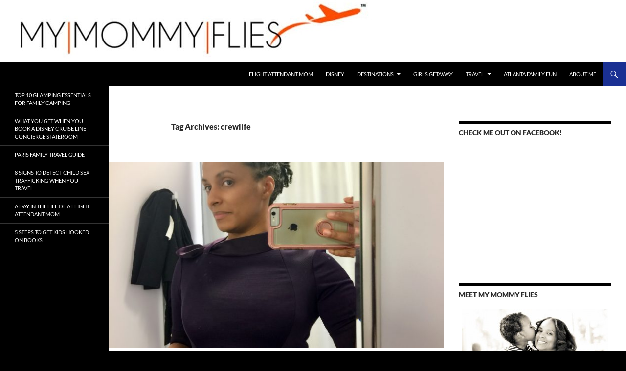

--- FILE ---
content_type: text/html; charset=UTF-8
request_url: https://mymommyflies.com/tag/crewlife/
body_size: 22410
content:
<!DOCTYPE html>
<!--[if IE 7]>
<html class="ie ie7" lang="en-US" prefix="og: http://ogp.me/ns# fb: http://ogp.me/ns/fb#">
<![endif]-->
<!--[if IE 8]>
<html class="ie ie8" lang="en-US" prefix="og: http://ogp.me/ns# fb: http://ogp.me/ns/fb#">
<![endif]-->
<!--[if !(IE 7) & !(IE 8)]><!-->
<html lang="en-US" prefix="og: http://ogp.me/ns# fb: http://ogp.me/ns/fb#">
<!--<![endif]-->
<head>
	<meta charset="UTF-8">
	<meta name="viewport" content="width=device-width">
	<title>crewlife Archives - My Mommy Flies</title>
	<link rel="profile" href="https://gmpg.org/xfn/11">
	<link rel="pingback" href="https://mymommyflies.com/xmlrpc.php">
	<!--[if lt IE 9]>
	<script src="https://mymommyflies.com/wp-content/themes/twentyfourteen/js/html5.js?ver=3.7.0"></script>
	<![endif]-->
			<style>
		#wpadminbar #wp-admin-bar-cp_plugins_top_button .ab-icon:before {
			content: "\f533";
			top: 3px;
		}
		#wpadminbar #wp-admin-bar-cp_plugins_top_button .ab-icon {
			transform: rotate(45deg);
		}
		</style>
	<style>
#wpadminbar #wp-admin-bar-wccp_free_top_button .ab-icon:before {
	content: "\f160";
	color: #02CA02;
	top: 3px;
}
#wpadminbar #wp-admin-bar-wccp_free_top_button .ab-icon {
	transform: rotate(45deg);
}
</style>

<!-- This site is optimized with the Yoast SEO plugin v5.7.1 - https://yoast.com/wordpress/plugins/seo/ -->
<link rel="canonical" href="https://mymommyflies.com/tag/crewlife/" />
<meta property="og:locale" content="en_US" />
<meta property="og:type" content="object" />
<meta property="og:title" content="crewlife Archives - My Mommy Flies" />
<meta property="og:url" content="https://mymommyflies.com/tag/crewlife/" />
<meta property="og:site_name" content="My Mommy Flies" />
<meta property="fb:admins" content="1087137876" />
<script type='application/ld+json'>{"@context":"http:\/\/schema.org","@type":"WebSite","@id":"#website","url":"https:\/\/mymommyflies.com\/","name":"My Mommy Flies","potentialAction":{"@type":"SearchAction","target":"https:\/\/mymommyflies.com\/?s={search_term_string}","query-input":"required name=search_term_string"}}</script>
<!-- / Yoast SEO plugin. -->

<link rel='dns-prefetch' href='//s.w.org' />
<link rel='dns-prefetch' href='//m9m6e2w5.stackpathcdn.com' />
<link rel='dns-prefetch' href='//cdn.shareaholic.net' />
<link rel='dns-prefetch' href='//www.shareaholic.net' />
<link rel='dns-prefetch' href='//analytics.shareaholic.com' />
<link rel='dns-prefetch' href='//recs.shareaholic.com' />
<link rel='dns-prefetch' href='//partner.shareaholic.com' />
<link rel="alternate" type="application/rss+xml" title="My Mommy Flies &raquo; Feed" href="https://mymommyflies.com/feed/" />
<link rel="alternate" type="application/rss+xml" title="My Mommy Flies &raquo; Comments Feed" href="https://mymommyflies.com/comments/feed/" />
<link rel="alternate" type="application/rss+xml" title="My Mommy Flies &raquo; crewlife Tag Feed" href="https://mymommyflies.com/tag/crewlife/feed/" />
<!-- Shareaholic - https://www.shareaholic.com -->
<link rel='preload' href='//cdn.shareaholic.net/assets/pub/shareaholic.js' as='script'/>
<script data-no-minify='1' data-cfasync='false'>
_SHR_SETTINGS = {"endpoints":{"local_recs_url":"https:\/\/mymommyflies.com\/wp-admin\/admin-ajax.php?action=shareaholic_permalink_related","ajax_url":"https:\/\/mymommyflies.com\/wp-admin\/admin-ajax.php","share_counts_url":"https:\/\/mymommyflies.com\/wp-admin\/admin-ajax.php?action=shareaholic_share_counts_api"},"site_id":"11b6a61b90218762b96bc5406ba45813"};
</script>
<script data-no-minify='1' data-cfasync='false' src='//cdn.shareaholic.net/assets/pub/shareaholic.js' data-shr-siteid='11b6a61b90218762b96bc5406ba45813' async ></script>

<!-- Shareaholic Content Tags -->
<meta name='shareaholic:site_name' content='My Mommy Flies' />
<meta name='shareaholic:language' content='en-US' />
<meta name='shareaholic:article_visibility' content='private' />
<meta name='shareaholic:site_id' content='11b6a61b90218762b96bc5406ba45813' />
<meta name='shareaholic:wp_version' content='9.7.8' />

<!-- Shareaholic Content Tags End -->
<!-- This site uses the Google Analytics by ExactMetrics plugin v6.5.1 - Using Analytics tracking - https://www.exactmetrics.com/ -->
<script type="text/javascript" data-cfasync="false">
    (window.gaDevIds=window.gaDevIds||[]).push("dNDMyYj");
	var em_version         = '6.5.1';
	var em_track_user      = true;
	var em_no_track_reason = '';
	
	var disableStr = 'ga-disable-UA-57374728-1';

	/* Function to detect opted out users */
	function __gaTrackerIsOptedOut() {
		return document.cookie.indexOf(disableStr + '=true') > -1;
	}

	/* Disable tracking if the opt-out cookie exists. */
	if ( __gaTrackerIsOptedOut() ) {
		window[disableStr] = true;
	}

	/* Opt-out function */
	function __gaTrackerOptout() {
	  document.cookie = disableStr + '=true; expires=Thu, 31 Dec 2099 23:59:59 UTC; path=/';
	  window[disableStr] = true;
	}

	if ( 'undefined' === typeof gaOptout ) {
		function gaOptout() {
			__gaTrackerOptout();
		}
	}
	
	if ( em_track_user ) {
		(function(i,s,o,g,r,a,m){i['GoogleAnalyticsObject']=r;i[r]=i[r]||function(){
			(i[r].q=i[r].q||[]).push(arguments)},i[r].l=1*new Date();a=s.createElement(o),
			m=s.getElementsByTagName(o)[0];a.async=1;a.src=g;m.parentNode.insertBefore(a,m)
		})(window,document,'script','//www.google-analytics.com/analytics.js','__gaTracker');

window.ga = __gaTracker;		__gaTracker('create', 'UA-57374728-1', 'auto');
		__gaTracker('set', 'forceSSL', true);
		__gaTracker('send','pageview');
		__gaTracker( function() { window.ga = __gaTracker; } );
	} else {
		console.log( "" );
		(function() {
			/* https://developers.google.com/analytics/devguides/collection/analyticsjs/ */
			var noopfn = function() {
				return null;
			};
			var noopnullfn = function() {
				return null;
			};
			var Tracker = function() {
				return null;
			};
			var p = Tracker.prototype;
			p.get = noopfn;
			p.set = noopfn;
			p.send = noopfn;
			var __gaTracker = function() {
				var len = arguments.length;
				if ( len === 0 ) {
					return;
				}
				var f = arguments[len-1];
				if ( typeof f !== 'object' || f === null || typeof f.hitCallback !== 'function' ) {
					console.log( 'Not running function __gaTracker(' + arguments[0] + " ....) because you are not being tracked. " + em_no_track_reason );
					return;
				}
				try {
					f.hitCallback();
				} catch (ex) {

				}
			};
			__gaTracker.create = function() {
				return new Tracker();
			};
			__gaTracker.getByName = noopnullfn;
			__gaTracker.getAll = function() {
				return [];
			};
			__gaTracker.remove = noopfn;
			window['__gaTracker'] = __gaTracker;
			window.ga = __gaTracker;		})();
		}
</script>
<!-- / Google Analytics by ExactMetrics -->
		<script type="text/javascript">
			window._wpemojiSettings = {"baseUrl":"https:\/\/s.w.org\/images\/core\/emoji\/2\/72x72\/","ext":".png","svgUrl":"https:\/\/s.w.org\/images\/core\/emoji\/2\/svg\/","svgExt":".svg","source":{"concatemoji":"https:\/\/mymommyflies.com\/wp-includes\/js\/wp-emoji-release.min.js?ver=4.6.1"}};
			!function(a,b,c){function d(a){var c,d,e,f,g,h=b.createElement("canvas"),i=h.getContext&&h.getContext("2d"),j=String.fromCharCode;if(!i||!i.fillText)return!1;switch(i.textBaseline="top",i.font="600 32px Arial",a){case"flag":return i.fillText(j(55356,56806,55356,56826),0,0),!(h.toDataURL().length<3e3)&&(i.clearRect(0,0,h.width,h.height),i.fillText(j(55356,57331,65039,8205,55356,57096),0,0),c=h.toDataURL(),i.clearRect(0,0,h.width,h.height),i.fillText(j(55356,57331,55356,57096),0,0),d=h.toDataURL(),c!==d);case"diversity":return i.fillText(j(55356,57221),0,0),e=i.getImageData(16,16,1,1).data,f=e[0]+","+e[1]+","+e[2]+","+e[3],i.fillText(j(55356,57221,55356,57343),0,0),e=i.getImageData(16,16,1,1).data,g=e[0]+","+e[1]+","+e[2]+","+e[3],f!==g;case"simple":return i.fillText(j(55357,56835),0,0),0!==i.getImageData(16,16,1,1).data[0];case"unicode8":return i.fillText(j(55356,57135),0,0),0!==i.getImageData(16,16,1,1).data[0];case"unicode9":return i.fillText(j(55358,56631),0,0),0!==i.getImageData(16,16,1,1).data[0]}return!1}function e(a){var c=b.createElement("script");c.src=a,c.type="text/javascript",b.getElementsByTagName("head")[0].appendChild(c)}var f,g,h,i;for(i=Array("simple","flag","unicode8","diversity","unicode9"),c.supports={everything:!0,everythingExceptFlag:!0},h=0;h<i.length;h++)c.supports[i[h]]=d(i[h]),c.supports.everything=c.supports.everything&&c.supports[i[h]],"flag"!==i[h]&&(c.supports.everythingExceptFlag=c.supports.everythingExceptFlag&&c.supports[i[h]]);c.supports.everythingExceptFlag=c.supports.everythingExceptFlag&&!c.supports.flag,c.DOMReady=!1,c.readyCallback=function(){c.DOMReady=!0},c.supports.everything||(g=function(){c.readyCallback()},b.addEventListener?(b.addEventListener("DOMContentLoaded",g,!1),a.addEventListener("load",g,!1)):(a.attachEvent("onload",g),b.attachEvent("onreadystatechange",function(){"complete"===b.readyState&&c.readyCallback()})),f=c.source||{},f.concatemoji?e(f.concatemoji):f.wpemoji&&f.twemoji&&(e(f.twemoji),e(f.wpemoji)))}(window,document,window._wpemojiSettings);
		</script>
		<style type="text/css">
img.wp-smiley,
img.emoji {
	display: inline !important;
	border: none !important;
	box-shadow: none !important;
	height: 1em !important;
	width: 1em !important;
	margin: 0 .07em !important;
	vertical-align: -0.1em !important;
	background: none !important;
	padding: 0 !important;
}
</style>
<link rel='stylesheet' id='sbi_styles-css'  href='https://mymommyflies.com/wp-content/plugins/instagram-feed/css/sbi-styles.min.css?ver=6.1.5' type='text/css' media='all' />
<link rel='stylesheet' id='exactmetrics-popular-posts-style-css'  href='https://mymommyflies.com/wp-content/plugins/google-analytics-dashboard-for-wp/assets/css/frontend.min.css?ver=6.5.1' type='text/css' media='all' />
<link rel='stylesheet' id='twentyfourteen-lato-css'  href='https://mymommyflies.com/wp-content/themes/twentyfourteen/fonts/font-lato.css?ver=20230328' type='text/css' media='all' />
<link rel='stylesheet' id='genericons-css'  href='https://mymommyflies.com/wp-content/themes/twentyfourteen/genericons/genericons.css?ver=3.0.3' type='text/css' media='all' />
<link rel='stylesheet' id='twentyfourteen-style-css'  href='https://mymommyflies.com/wp-content/themes/twentyfourteen/style.css?ver=20230328' type='text/css' media='all' />
<link rel='stylesheet' id='twentyfourteen-block-style-css'  href='https://mymommyflies.com/wp-content/themes/twentyfourteen/css/blocks.css?ver=20230206' type='text/css' media='all' />
<!--[if lt IE 9]>
<link rel='stylesheet' id='twentyfourteen-ie-css'  href='https://mymommyflies.com/wp-content/themes/twentyfourteen/css/ie.css?ver=20140711' type='text/css' media='all' />
<![endif]-->
<link rel='stylesheet' id='popup-maker-site-css'  href='https://mymommyflies.com/wp-content/plugins/popup-maker/assets/css/pum-site.min.css?ver=1.11.0' type='text/css' media='all' />
<style id='popup-maker-site-inline-css' type='text/css'>
/* Popup Google Fonts */
@import url('//fonts.googleapis.com/css?family=Acme|Montserrat');

/* Popup Theme 4317: Floating Bar - Soft Blue */
.pum-theme-4317, .pum-theme-floating-bar { background-color: rgba( 255, 255, 255, 0.00 ) } 
.pum-theme-4317 .pum-container, .pum-theme-floating-bar .pum-container { padding: 8px; border-radius: 0px; border: 1px none #000000; box-shadow: 1px 1px 3px 0px rgba( 2, 2, 2, 0.23 ); background-color: rgba( 238, 246, 252, 1.00 ) } 
.pum-theme-4317 .pum-title, .pum-theme-floating-bar .pum-title { color: #505050; text-align: left; text-shadow: 0px 0px 0px rgba( 2, 2, 2, 0.23 ); font-family: inherit; font-weight: 400; font-size: 32px; line-height: 36px } 
.pum-theme-4317 .pum-content, .pum-theme-floating-bar .pum-content { color: #505050; font-family: inherit; font-weight: 400 } 
.pum-theme-4317 .pum-content + .pum-close, .pum-theme-floating-bar .pum-content + .pum-close { position: absolute; height: 18px; width: 18px; left: auto; right: 5px; bottom: auto; top: 50%; padding: 0px; color: #505050; font-family: Sans-Serif; font-weight: 700; font-size: 15px; line-height: 18px; border: 1px solid #505050; border-radius: 15px; box-shadow: 0px 0px 0px 0px rgba( 2, 2, 2, 0.00 ); text-shadow: 0px 0px 0px rgba( 0, 0, 0, 0.00 ); background-color: rgba( 255, 255, 255, 0.00 ); transform: translate(0, -50%) } 

/* Popup Theme 4318: Floating Bar - Soft Blue */
.pum-theme-4318, .pum-theme-floating-bar { background-color: rgba( 255, 255, 255, 0.00 ) } 
.pum-theme-4318 .pum-container, .pum-theme-floating-bar .pum-container { padding: 8px; border-radius: 0px; border: 1px none #000000; box-shadow: 1px 1px 3px 0px rgba( 2, 2, 2, 0.23 ); background-color: rgba( 238, 246, 252, 1.00 ) } 
.pum-theme-4318 .pum-title, .pum-theme-floating-bar .pum-title { color: #505050; text-align: left; text-shadow: 0px 0px 0px rgba( 2, 2, 2, 0.23 ); font-family: inherit; font-weight: 400; font-size: 32px; line-height: 36px } 
.pum-theme-4318 .pum-content, .pum-theme-floating-bar .pum-content { color: #505050; font-family: inherit; font-weight: 400 } 
.pum-theme-4318 .pum-content + .pum-close, .pum-theme-floating-bar .pum-content + .pum-close { position: absolute; height: 18px; width: 18px; left: auto; right: 5px; bottom: auto; top: 50%; padding: 0px; color: #505050; font-family: Sans-Serif; font-weight: 700; font-size: 15px; line-height: 18px; border: 1px solid #505050; border-radius: 15px; box-shadow: 0px 0px 0px 0px rgba( 2, 2, 2, 0.00 ); text-shadow: 0px 0px 0px rgba( 0, 0, 0, 0.00 ); background-color: rgba( 255, 255, 255, 0.00 ); transform: translate(0, -50%) } 

/* Popup Theme 3682: Framed Border */
.pum-theme-3682, .pum-theme-framed-border { background-color: rgba( 255, 255, 255, 0.50 ) } 
.pum-theme-3682 .pum-container, .pum-theme-framed-border .pum-container { padding: 18px; border-radius: 0px; border: 20px outset #dd3333; box-shadow: 1px 1px 3px 0px rgba( 2, 2, 2, 0.97 ) inset; background-color: rgba( 255, 251, 239, 1.00 ) } 
.pum-theme-3682 .pum-title, .pum-theme-framed-border .pum-title { color: #000000; text-align: left; text-shadow: 0px 0px 0px rgba( 2, 2, 2, 0.23 ); font-family: inherit; font-size: 32px; line-height: 36px } 
.pum-theme-3682 .pum-content, .pum-theme-framed-border .pum-content { color: #2d2d2d; font-family: inherit } 
.pum-theme-3682 .pum-content + .pum-close, .pum-theme-framed-border .pum-content + .pum-close { position: absolute; height: 20px; width: 20px; left: auto; right: -20px; bottom: auto; top: -20px; padding: 0px; color: #ffffff; font-family: Acme; font-size: 20px; line-height: 20px; border: 1px none #ffffff; border-radius: 0px; box-shadow: 0px 0px 0px 0px rgba( 2, 2, 2, 0.23 ); text-shadow: 0px 0px 0px rgba( 0, 0, 0, 0.23 ); background-color: rgba( 0, 0, 0, 0.55 ) } 

/* Popup Theme 3681: Cutting Edge */
.pum-theme-3681, .pum-theme-cutting-edge { background-color: rgba( 0, 0, 0, 0.50 ) } 
.pum-theme-3681 .pum-container, .pum-theme-cutting-edge .pum-container { padding: 18px; border-radius: 0px; border: 1px none #000000; box-shadow: 0px 10px 25px 0px rgba( 2, 2, 2, 0.50 ); background-color: rgba( 30, 115, 190, 1.00 ) } 
.pum-theme-3681 .pum-title, .pum-theme-cutting-edge .pum-title { color: #ffffff; text-align: left; text-shadow: 0px 0px 0px rgba( 2, 2, 2, 0.23 ); font-family: Sans-Serif; font-size: 26px; line-height: 28px } 
.pum-theme-3681 .pum-content, .pum-theme-cutting-edge .pum-content { color: #ffffff; font-family: inherit } 
.pum-theme-3681 .pum-content + .pum-close, .pum-theme-cutting-edge .pum-content + .pum-close { position: absolute; height: 24px; width: 24px; left: auto; right: 0px; bottom: auto; top: 0px; padding: 0px; color: #1e73be; font-family: inherit; font-size: 32px; line-height: 24px; border: 1px none #ffffff; border-radius: 0px; box-shadow: -1px 1px 1px 0px rgba( 2, 2, 2, 0.10 ); text-shadow: -1px 1px 1px rgba( 0, 0, 0, 0.10 ); background-color: rgba( 238, 238, 34, 1.00 ) } 

/* Popup Theme 3680: Hello Box */
.pum-theme-3680, .pum-theme-hello-box { background-color: rgba( 0, 0, 0, 0.75 ) } 
.pum-theme-3680 .pum-container, .pum-theme-hello-box .pum-container { padding: 30px; border-radius: 80px; border: 14px solid #81d742; box-shadow: 0px 0px 0px 0px rgba( 2, 2, 2, 0.00 ); background-color: rgba( 255, 255, 255, 1.00 ) } 
.pum-theme-3680 .pum-title, .pum-theme-hello-box .pum-title { color: #2d2d2d; text-align: left; text-shadow: 0px 0px 0px rgba( 2, 2, 2, 0.23 ); font-family: Montserrat; font-size: 32px; line-height: 36px } 
.pum-theme-3680 .pum-content, .pum-theme-hello-box .pum-content { color: #2d2d2d; font-family: inherit } 
.pum-theme-3680 .pum-content + .pum-close, .pum-theme-hello-box .pum-content + .pum-close { position: absolute; height: auto; width: auto; left: auto; right: -30px; bottom: auto; top: -30px; padding: 0px; color: #2d2d2d; font-family: inherit; font-size: 32px; line-height: 28px; border: 1px none #ffffff; border-radius: 28px; box-shadow: 0px 0px 0px 0px rgba( 2, 2, 2, 0.23 ); text-shadow: 0px 0px 0px rgba( 0, 0, 0, 0.23 ); background-color: rgba( 255, 255, 255, 1.00 ) } 

/* Popup Theme 3679: Enterprise Blue */
.pum-theme-3679, .pum-theme-enterprise-blue { background-color: rgba( 0, 0, 0, 0.70 ) } 
.pum-theme-3679 .pum-container, .pum-theme-enterprise-blue .pum-container { padding: 28px; border-radius: 5px; border: 1px none #000000; box-shadow: 0px 10px 25px 4px rgba( 2, 2, 2, 0.50 ); background-color: rgba( 255, 255, 255, 1.00 ) } 
.pum-theme-3679 .pum-title, .pum-theme-enterprise-blue .pum-title { color: #315b7c; text-align: left; text-shadow: 0px 0px 0px rgba( 2, 2, 2, 0.23 ); font-family: inherit; font-size: 34px; line-height: 36px } 
.pum-theme-3679 .pum-content, .pum-theme-enterprise-blue .pum-content { color: #2d2d2d; font-family: inherit } 
.pum-theme-3679 .pum-content + .pum-close, .pum-theme-enterprise-blue .pum-content + .pum-close { position: absolute; height: 28px; width: 28px; left: auto; right: 8px; bottom: auto; top: 8px; padding: 4px; color: #ffffff; font-family: inherit; font-size: 20px; line-height: 20px; border: 1px none #ffffff; border-radius: 42px; box-shadow: 0px 0px 0px 0px rgba( 2, 2, 2, 0.23 ); text-shadow: 0px 0px 0px rgba( 0, 0, 0, 0.23 ); background-color: rgba( 49, 91, 124, 1.00 ) } 

/* Popup Theme 3678: Light Box */
.pum-theme-3678, .pum-theme-lightbox { background-color: rgba( 0, 0, 0, 0.60 ) } 
.pum-theme-3678 .pum-container, .pum-theme-lightbox .pum-container { padding: 18px; border-radius: 3px; border: 8px solid #000000; box-shadow: 0px 0px 30px 0px rgba( 2, 2, 2, 1.00 ); background-color: rgba( 255, 255, 255, 1.00 ) } 
.pum-theme-3678 .pum-title, .pum-theme-lightbox .pum-title { color: #000000; text-align: left; text-shadow: 0px 0px 0px rgba( 2, 2, 2, 0.23 ); font-family: inherit; font-size: 32px; line-height: 36px } 
.pum-theme-3678 .pum-content, .pum-theme-lightbox .pum-content { color: #000000; font-family: inherit } 
.pum-theme-3678 .pum-content + .pum-close, .pum-theme-lightbox .pum-content + .pum-close { position: absolute; height: 30px; width: 30px; left: auto; right: -24px; bottom: auto; top: -24px; padding: 0px; color: #ffffff; font-family: inherit; font-size: 24px; line-height: 26px; border: 2px solid #ffffff; border-radius: 30px; box-shadow: 0px 0px 15px 1px rgba( 2, 2, 2, 0.75 ); text-shadow: 0px 0px 0px rgba( 0, 0, 0, 0.23 ); background-color: rgba( 0, 0, 0, 1.00 ) } 

/* Popup Theme 3677: Default Theme */
.pum-theme-3677, .pum-theme-default-theme { background-color: rgba( 255, 255, 255, 1.00 ) } 
.pum-theme-3677 .pum-container, .pum-theme-default-theme .pum-container { padding: 18px; border-radius: 0px; border: 1px none #000000; box-shadow: 1px 1px 3px 0px rgba( 2, 2, 2, 0.23 ); background-color: rgba( 249, 249, 249, 1.00 ) } 
.pum-theme-3677 .pum-title, .pum-theme-default-theme .pum-title { color: #000000; text-align: left; text-shadow: 0px 0px 0px rgba( 2, 2, 2, 0.23 ); font-family: inherit; font-weight: inherit; font-size: 32px; font-style: normal; line-height: 36px } 
.pum-theme-3677 .pum-content, .pum-theme-default-theme .pum-content { color: #8c8c8c; font-family: inherit; font-weight: inherit; font-style: normal } 
.pum-theme-3677 .pum-content + .pum-close, .pum-theme-default-theme .pum-content + .pum-close { position: absolute; height: auto; width: auto; left: auto; right: 0px; bottom: auto; top: 0px; padding: 8px; color: #ffffff; font-family: inherit; font-weight: inherit; font-size: 12px; font-style: normal; line-height: 14px; border: 1px none #ffffff; border-radius: 0px; box-shadow: 0px 0px 0px 0px rgba( 2, 2, 2, 0.23 ); text-shadow: 0px 0px 0px rgba( 0, 0, 0, 0.23 ); background-color: rgba( 0, 183, 205, 1.00 ) } 

#pum-3683 {z-index: 1999999999}

</style>
<link rel='stylesheet' id='animated-css'  href='https://mymommyflies.com/wp-content/plugins/like-box/includes/style/effects.css?ver=4.6.1' type='text/css' media='all' />
<link rel='stylesheet' id='front_end_like_box-css'  href='https://mymommyflies.com/wp-content/plugins/like-box/includes/style/style.css?ver=4.6.1' type='text/css' media='all' />
<link rel='stylesheet' id='dashicons-css'  href='https://mymommyflies.com/wp-includes/css/dashicons.min.css?ver=4.6.1' type='text/css' media='all' />
<link rel='stylesheet' id='thickbox-css'  href='https://mymommyflies.com/wp-includes/js/thickbox/thickbox.css?ver=4.6.1' type='text/css' media='all' />
<script type='text/javascript'>
/* <![CDATA[ */
var exactmetrics_frontend = {"js_events_tracking":"true","download_extensions":"zip,mp3,mpeg,pdf,docx,pptx,xlsx,rar","inbound_paths":"[{\"path\":\"\\\/go\\\/\",\"label\":\"affiliate\"},{\"path\":\"\\\/recommend\\\/\",\"label\":\"affiliate\"}]","home_url":"https:\/\/mymommyflies.com","hash_tracking":"false"};
/* ]]> */
</script>
<script type='text/javascript' src='https://mymommyflies.com/wp-content/plugins/google-analytics-dashboard-for-wp/assets/js/frontend.min.js?ver=6.5.1'></script>
<script type='text/javascript' src='https://mymommyflies.com/wp-includes/js/jquery/jquery.js?ver=1.12.4'></script>
<script type='text/javascript' src='https://mymommyflies.com/wp-includes/js/jquery/jquery-migrate.min.js?ver=1.4.1'></script>
<script type='text/javascript' src='https://mymommyflies.com/wp-content/plugins/like-box/includes/javascript/front_end_js.js?ver=4.6.1'></script>
<link rel='https://api.w.org/' href='https://mymommyflies.com/wp-json/' />
<link rel="EditURI" type="application/rsd+xml" title="RSD" href="https://mymommyflies.com/xmlrpc.php?rsd" />
<link rel="wlwmanifest" type="application/wlwmanifest+xml" href="https://mymommyflies.com/wp-includes/wlwmanifest.xml" /> 
<meta name="generator" content="WordPress 4.6.1" />
<style id="fourteen-colors" type="text/css">
		/* Custom accent color. */
		button,
		.button,
		.contributor-posts-link,
		input[type="button"],
		input[type="reset"],
		input[type="submit"],
		.search-toggle,
		.hentry .mejs-controls .mejs-time-rail .mejs-time-current,
		.widget .mejs-controls .mejs-time-rail .mejs-time-current,
		.hentry .mejs-overlay:hover .mejs-overlay-button,
		.widget .mejs-overlay:hover .mejs-overlay-button,
		.widget button,
		.widget .button,
		.widget input[type="button"],
		.widget input[type="reset"],
		.widget input[type="submit"],
		.widget_calendar tbody a,
		.content-sidebar .widget input[type="button"],
		.content-sidebar .widget input[type="reset"],
		.content-sidebar .widget input[type="submit"],
		.slider-control-paging .slider-active:before,
		.slider-control-paging .slider-active:hover:before,
		.slider-direction-nav a:hover,
		.ie8 .primary-navigation ul ul,
		.ie8 .secondary-navigation ul ul,
		.ie8 .primary-navigation li:hover > a,
		.ie8 .primary-navigation li.focus > a,
		.ie8 .secondary-navigation li:hover > a,
		.ie8 .secondary-navigation li.focus > a {
			background-color: #1a3093;
		}

		.site-navigation a:hover {
			color: #1a3093;
		}

		::-moz-selection {
			background: #1a3093;
		}

		::selection {
			background: #1a3093;
		}

		.paging-navigation .page-numbers.current {
			border-color: #1a3093;
		}

		@media screen and (min-width: 782px) {
			.primary-navigation li:hover > a,
			.primary-navigation li.focus > a,
			.primary-navigation ul ul {
				background-color: #1a3093;
			}
		}

		@media screen and (min-width: 1008px) {
			.secondary-navigation li:hover > a,
			.secondary-navigation li.focus > a,
			.secondary-navigation ul ul {
				background-color: #1a3093;
			}
		}
	
			.contributor-posts-link,
			button,
			.button,
			input[type="button"],
			input[type="reset"],
			input[type="submit"],
			.search-toggle:before,
			.hentry .mejs-overlay:hover .mejs-overlay-button,
			.widget .mejs-overlay:hover .mejs-overlay-button,
			.widget button,
			.widget .button,
			.widget input[type="button"],
			.widget input[type="reset"],
			.widget input[type="submit"],
			.widget_calendar tbody a,
			.widget_calendar tbody a:hover,
			.site-footer .widget_calendar tbody a,
			.content-sidebar .widget input[type="button"],
			.content-sidebar .widget input[type="reset"],
			.content-sidebar .widget input[type="submit"],
			button:hover,
			button:focus,
			.button:hover,
			.button:focus,
			.widget a.button:hover,
			.widget a.button:focus,
			.widget a.button:active,
			.content-sidebar .widget a.button,
			.content-sidebar .widget a.button:hover,
			.content-sidebar .widget a.button:focus,
			.content-sidebar .widget a.button:active,
			.contributor-posts-link:hover,
			.contributor-posts-link:active,
			input[type="button"]:hover,
			input[type="button"]:focus,
			input[type="reset"]:hover,
			input[type="reset"]:focus,
			input[type="submit"]:hover,
			input[type="submit"]:focus,
			.slider-direction-nav a:hover:before {
				color: #fff;
			}

			@media screen and (min-width: 782px) {
				.primary-navigation ul ul a,
				.primary-navigation li:hover > a,
				.primary-navigation li.focus > a,
				.primary-navigation ul ul {
					color: #fff;
				}
			}

			@media screen and (min-width: 1008px) {
				.secondary-navigation ul ul a,
				.secondary-navigation li:hover > a,
				.secondary-navigation li.focus > a,
				.secondary-navigation ul ul {
					color: #fff;
				}
			}
		
		/* Generated variants of custom accent color. */
		a,
		.content-sidebar .widget a {
			color: #1a3093;
		}

		.contributor-posts-link:hover,
		.button:hover,
		.button:focus,
		.slider-control-paging a:hover:before,
		.search-toggle:hover,
		.search-toggle.active,
		.search-box,
		.widget_calendar tbody a:hover,
		button:hover,
		button:focus,
		input[type="button"]:hover,
		input[type="button"]:focus,
		input[type="reset"]:hover,
		input[type="reset"]:focus,
		input[type="submit"]:hover,
		input[type="submit"]:focus,
		.widget button:hover,
		.widget .button:hover,
		.widget button:focus,
		.widget .button:focus,
		.widget input[type="button"]:hover,
		.widget input[type="button"]:focus,
		.widget input[type="reset"]:hover,
		.widget input[type="reset"]:focus,
		.widget input[type="submit"]:hover,
		.widget input[type="submit"]:focus,
		.content-sidebar .widget input[type="button"]:hover,
		.content-sidebar .widget input[type="button"]:focus,
		.content-sidebar .widget input[type="reset"]:hover,
		.content-sidebar .widget input[type="reset"]:focus,
		.content-sidebar .widget input[type="submit"]:hover,
		.content-sidebar .widget input[type="submit"]:focus,
		.ie8 .primary-navigation ul ul a:hover,
		.ie8 .primary-navigation ul ul li.focus > a,
		.ie8 .secondary-navigation ul ul a:hover,
		.ie8 .secondary-navigation ul ul li.focus > a {
			background-color: #374db0;
		}

		.featured-content a:hover,
		.featured-content .entry-title a:hover,
		.widget a:hover,
		.widget-title a:hover,
		.widget_twentyfourteen_ephemera .entry-meta a:hover,
		.hentry .mejs-controls .mejs-button button:hover,
		.widget .mejs-controls .mejs-button button:hover,
		.site-info a:hover,
		.featured-content a:hover {
			color: #374db0;
		}

		a:active,
		a:hover,
		.entry-title a:hover,
		.entry-meta a:hover,
		.cat-links a:hover,
		.entry-content .edit-link a:hover,
		.post-navigation a:hover,
		.image-navigation a:hover,
		.comment-author a:hover,
		.comment-list .pingback a:hover,
		.comment-list .trackback a:hover,
		.comment-metadata a:hover,
		.comment-reply-title small a:hover,
		.content-sidebar .widget a:hover,
		.content-sidebar .widget .widget-title a:hover,
		.content-sidebar .widget_twentyfourteen_ephemera .entry-meta a:hover {
			color: #374db0;
		}

		.page-links a:hover,
		.paging-navigation a:hover {
			border-color: #374db0;
		}

		.entry-meta .tag-links a:hover:before {
			border-right-color: #374db0;
		}

		.page-links a:hover,
		.entry-meta .tag-links a:hover {
			background-color: #374db0;
		}

		@media screen and (min-width: 782px) {
			.primary-navigation ul ul a:hover,
			.primary-navigation ul ul li.focus > a {
				background-color: #374db0;
			}
		}

		@media screen and (min-width: 1008px) {
			.secondary-navigation ul ul a:hover,
			.secondary-navigation ul ul li.focus > a {
				background-color: #374db0;
			}
		}

		button:active,
		.button:active,
		.contributor-posts-link:active,
		input[type="button"]:active,
		input[type="reset"]:active,
		input[type="submit"]:active,
		.widget input[type="button"]:active,
		.widget input[type="reset"]:active,
		.widget input[type="submit"]:active,
		.content-sidebar .widget input[type="button"]:active,
		.content-sidebar .widget input[type="reset"]:active,
		.content-sidebar .widget input[type="submit"]:active {
			background-color: #4b61c4;
		}

		.site-navigation .current_page_item > a,
		.site-navigation .current_page_ancestor > a,
		.site-navigation .current-menu-item > a,
		.site-navigation .current-menu-ancestor > a {
			color: #4b61c4;
		}
	
		/* Higher contrast Accent Color against contrast color */
		.site-navigation .current_page_item > a,
		.site-navigation .current_page_ancestor > a,
		.site-navigation .current-menu-item > a,
		.site-navigation .current-menu-ancestor > a,
		.site-navigation a:hover,
		.featured-content a:hover,
		.featured-content .entry-title a:hover,
		.widget a:hover,
		.widget-title a:hover,
		.widget_twentyfourteen_ephemera .entry-meta a:hover,
		.hentry .mejs-controls .mejs-button button:hover,
		.widget .mejs-controls .mejs-button button:hover,
		.site-info a:hover,
		.featured-content a:hover {
			color: #4258bb;
		}

		.hentry .mejs-controls .mejs-time-rail .mejs-time-current,
		.widget .mejs-controls .mejs-time-rail .mejs-time-current,
		.slider-control-paging a:hover:before,
		.slider-control-paging .slider-active:before,
		.slider-control-paging .slider-active:hover:before {
			background-color: #4258bb;
		}
	</style>    <style>@media screen and (min-width: 783px){.primary-navigation{float: right;margin-left: 20px;}a { transition: all .5s ease; }}</style>
    <style>.site {margin: 0 auto;max-width: 1500px;width: 100%;}.site-header{max-width: 1500px;}
		@media screen and (min-width: 1110px) {.archive-header,.comments-area,.image-navigation,.page-header,.page-content,.post-navigation,.site-content .entry-header,
	    .site-content .entry-content,.site-content .entry-summary,.site-content footer.entry-meta{padding-left: 55px;}}</style>
    <style>
	    .site-content .entry-header,.site-content .entry-content,.site-content .entry-summary,.site-content .entry-meta,.page-content 
		{max-width: 550px;}.comments-area{max-width: 550px;}.post-navigation, .image-navigation{max-width: 550px;}</style>
    <style>@media screen and (min-width: 594px) {.site-content .has-post-thumbnail .entry-header{margin-top: 10px !important;}}
		@media screen and (min-width: 846px) {.site-content .has-post-thumbnail .entry-header {margin-top: 10px !important;}}
		@media screen and (min-width: 1040px) {.site-content .has-post-thumbnail .entry-header{margin-top: 10px !important;}}
	</style>
    <style>.hentry{max-width: 1038px;}
	    img.size-full,img.size-large,.wp-post-image,.post-thumbnail img,.site-content .post-thumbnail img{max-height: 572px;}
	</style>
	
    <style>
	    .site-content .post-thumbnail{background:none;}.site-content a.post-thumbnail:hover{background-color:transparent;}
		.site-content .post-thumbnail img{width:100%;}
	</style>
    <style>
		.slider .featured-content .hentry{max-height: 500px;}.slider .featured-content{max-width: 1600px;
		margin: 0px auto;}.slider .featured-content .post-thumbnail img{max-width: 1600px;width: 100%;}
		.slider .featured-content .post-thumbnail{background:none;}.slider .featured-content a.post-thumbnail:hover{background-color:transparent;}
	</style>
    <style>
	    @media screen and (min-width: 1008px) {
		    .grid .featured-content .hentry {
		        width: 24.999999975%;
	        }
	        .grid .featured-content .hentry:nth-child( 3n+1 ) {
		        clear: none;
	        }
	        .grid .featured-content .hentry:nth-child( 4n+1 ) {
		        clear: both;
	        }
	    }
	</style>
<!-- Google Tag Manager -->
<script>(function(w,d,s,l,i){w[l]=w[l]||[];w[l].push({'gtm.start':
new Date().getTime(),event:'gtm.js'});var f=d.getElementsByTagName(s)[0],
j=d.createElement(s),dl=l!='dataLayer'?'&l='+l:'';j.async=true;j.src=
'https://www.googletagmanager.com/gtm.js?id='+i+dl;f.parentNode.insertBefore(j,f);
})(window,document,'script','dataLayer','GTM-TJ9DTKW');</script>
<!-- End Google Tag Manager --><script id="wpcp_disable_selection" type="text/javascript">
var image_save_msg='You are not allowed to save images!';
	var no_menu_msg='Context Menu disabled!';
	var smessage = "Content is protected !!";

function disableEnterKey(e)
{
	var elemtype = e.target.tagName;
	
	elemtype = elemtype.toUpperCase();
	
	if (elemtype == "TEXT" || elemtype == "TEXTAREA" || elemtype == "INPUT" || elemtype == "PASSWORD" || elemtype == "SELECT" || elemtype == "OPTION" || elemtype == "EMBED")
	{
		elemtype = 'TEXT';
	}
	
	if (e.ctrlKey){
     var key;
     if(window.event)
          key = window.event.keyCode;     //IE
     else
          key = e.which;     //firefox (97)
    //if (key != 17) alert(key);
     if (elemtype!= 'TEXT' && (key == 97 || key == 65 || key == 67 || key == 99 || key == 88 || key == 120 || key == 26 || key == 85  || key == 86 || key == 83 || key == 43 || key == 73))
     {
		if(wccp_free_iscontenteditable(e)) return true;
		show_wpcp_message('You are not allowed to copy content or view source');
		return false;
     }else
     	return true;
     }
}


/*For contenteditable tags*/
function wccp_free_iscontenteditable(e)
{
	var e = e || window.event; // also there is no e.target property in IE. instead IE uses window.event.srcElement
  	
	var target = e.target || e.srcElement;

	var elemtype = e.target.nodeName;
	
	elemtype = elemtype.toUpperCase();
	
	var iscontenteditable = "false";
		
	if(typeof target.getAttribute!="undefined" ) iscontenteditable = target.getAttribute("contenteditable"); // Return true or false as string
	
	var iscontenteditable2 = false;
	
	if(typeof target.isContentEditable!="undefined" ) iscontenteditable2 = target.isContentEditable; // Return true or false as boolean

	if(target.parentElement.isContentEditable) iscontenteditable2 = true;
	
	if (iscontenteditable == "true" || iscontenteditable2 == true)
	{
		if(typeof target.style!="undefined" ) target.style.cursor = "text";
		
		return true;
	}
}

////////////////////////////////////
function disable_copy(e)
{	
	var e = e || window.event; // also there is no e.target property in IE. instead IE uses window.event.srcElement
	
	var elemtype = e.target.tagName;
	
	elemtype = elemtype.toUpperCase();
	
	if (elemtype == "TEXT" || elemtype == "TEXTAREA" || elemtype == "INPUT" || elemtype == "PASSWORD" || elemtype == "SELECT" || elemtype == "OPTION" || elemtype == "EMBED")
	{
		elemtype = 'TEXT';
	}
	
	if(wccp_free_iscontenteditable(e)) return true;
	
	var isSafari = /Safari/.test(navigator.userAgent) && /Apple Computer/.test(navigator.vendor);
	
	var checker_IMG = '';
	if (elemtype == "IMG" && checker_IMG == 'checked' && e.detail >= 2) {show_wpcp_message(alertMsg_IMG);return false;}
	if (elemtype != "TEXT")
	{
		if (smessage !== "" && e.detail == 2)
			show_wpcp_message(smessage);
		
		if (isSafari)
			return true;
		else
			return false;
	}	
}

//////////////////////////////////////////
function disable_copy_ie()
{
	var e = e || window.event;
	var elemtype = window.event.srcElement.nodeName;
	elemtype = elemtype.toUpperCase();
	if(wccp_free_iscontenteditable(e)) return true;
	if (elemtype == "IMG") {show_wpcp_message(alertMsg_IMG);return false;}
	if (elemtype != "TEXT" && elemtype != "TEXTAREA" && elemtype != "INPUT" && elemtype != "PASSWORD" && elemtype != "SELECT" && elemtype != "OPTION" && elemtype != "EMBED")
	{
		return false;
	}
}	
function reEnable()
{
	return true;
}
document.onkeydown = disableEnterKey;
document.onselectstart = disable_copy_ie;
if(navigator.userAgent.indexOf('MSIE')==-1)
{
	document.onmousedown = disable_copy;
	document.onclick = reEnable;
}
function disableSelection(target)
{
    //For IE This code will work
    if (typeof target.onselectstart!="undefined")
    target.onselectstart = disable_copy_ie;
    
    //For Firefox This code will work
    else if (typeof target.style.MozUserSelect!="undefined")
    {target.style.MozUserSelect="none";}
    
    //All other  (ie: Opera) This code will work
    else
    target.onmousedown=function(){return false}
    target.style.cursor = "default";
}
//Calling the JS function directly just after body load
window.onload = function(){disableSelection(document.body);};

//////////////////special for safari Start////////////////
var onlongtouch;
var timer;
var touchduration = 1000; //length of time we want the user to touch before we do something

var elemtype = "";
function touchstart(e) {
	var e = e || window.event;
  // also there is no e.target property in IE.
  // instead IE uses window.event.srcElement
  	var target = e.target || e.srcElement;
	
	elemtype = window.event.srcElement.nodeName;
	
	elemtype = elemtype.toUpperCase();
	
	if(!wccp_pro_is_passive()) e.preventDefault();
	if (!timer) {
		timer = setTimeout(onlongtouch, touchduration);
	}
}

function touchend() {
    //stops short touches from firing the event
    if (timer) {
        clearTimeout(timer);
        timer = null;
    }
	onlongtouch();
}

onlongtouch = function(e) { //this will clear the current selection if anything selected
	
	if (elemtype != "TEXT" && elemtype != "TEXTAREA" && elemtype != "INPUT" && elemtype != "PASSWORD" && elemtype != "SELECT" && elemtype != "EMBED" && elemtype != "OPTION")	
	{
		if (window.getSelection) {
			if (window.getSelection().empty) {  // Chrome
			window.getSelection().empty();
			} else if (window.getSelection().removeAllRanges) {  // Firefox
			window.getSelection().removeAllRanges();
			}
		} else if (document.selection) {  // IE?
			document.selection.empty();
		}
		return false;
	}
};

document.addEventListener("DOMContentLoaded", function(event) { 
    window.addEventListener("touchstart", touchstart, false);
    window.addEventListener("touchend", touchend, false);
});

function wccp_pro_is_passive() {

  var cold = false,
  hike = function() {};

  try {
	  const object1 = {};
  var aid = Object.defineProperty(object1, 'passive', {
  get() {cold = true}
  });
  window.addEventListener('test', hike, aid);
  window.removeEventListener('test', hike, aid);
  } catch (e) {}

  return cold;
}
/*special for safari End*/
</script>
<script id="wpcp_disable_Right_Click" type="text/javascript">
document.ondragstart = function() { return false;}
	function nocontext(e) {
	   return false;
	}
	document.oncontextmenu = nocontext;
</script>
<style>
.unselectable
{
-moz-user-select:none;
-webkit-user-select:none;
cursor: default;
}
html
{
-webkit-touch-callout: none;
-webkit-user-select: none;
-khtml-user-select: none;
-moz-user-select: none;
-ms-user-select: none;
user-select: none;
-webkit-tap-highlight-color: rgba(0,0,0,0);
}
</style>
<script id="wpcp_css_disable_selection" type="text/javascript">
var e = document.getElementsByTagName('body')[0];
if(e)
{
	e.setAttribute('unselectable',on);
}
</script>
		<style type="text/css" id="twentyfourteen-header-css">
				.site-title,
		.site-description {
			clip: rect(1px 1px 1px 1px); /* IE7 */
			clip: rect(1px, 1px, 1px, 1px);
			position: absolute;
		}
				</style>
		<style type="text/css" id="custom-background-css">
body.custom-background { background-color: #000000; }
</style>

<!-- Styles cached and displayed inline for speed. Generated by http://stylesplugin.com -->
<style type="text/css" id="styles-plugin-css">
.styles #page #masthead{background:#000 url()}.styles #page .site-title{font-family:'Century Gothic', Helvetica, Arial, sans-serif}
</style>
<meta data-pso-pv="1.2.1" data-pso-pt="archive" data-pso-th="97c4b60a7d627f4c37d4391c01ffd481"></head>

<body data-rsssl=1 class="archive tag tag-crewlife tag-314 custom-background unselectable styles group-blog header-image list-view footer-widgets">
<div id="page" class="hfeed site">
		<div id="site-header">
		<a href="https://mymommyflies.com/" rel="home">
			<img src="https://mymommyflies.com/wp-content/uploads/2015/03/cropped-cropped-logo.jpg" width="1260" height="128" alt="My Mommy Flies" />
		</a>
	</div>
	
	<header id="masthead" class="site-header">
		<div class="header-main">
			<h1 class="site-title"><a href="https://mymommyflies.com/" rel="home">My Mommy Flies</a></h1>

			<div class="search-toggle">
				<a href="#search-container" class="screen-reader-text" aria-expanded="false" aria-controls="search-container">
					Search				</a>
			</div>

			<nav id="primary-navigation" class="site-navigation primary-navigation">
				<button class="menu-toggle">Primary Menu</button>
				<a class="screen-reader-text skip-link" href="#content">
					Skip to content				</a>
				<div class="menu-contact-menu-container"><ul id="primary-menu" class="nav-menu"><li id="menu-item-3828" class="menu-item menu-item-type-taxonomy menu-item-object-category menu-item-3828"><a href="https://mymommyflies.com/category/flight-attendant-mom/">Flight Attendant Mom</a></li>
<li id="menu-item-3829" class="menu-item menu-item-type-taxonomy menu-item-object-category menu-item-3829"><a href="https://mymommyflies.com/category/travel/disney/">Disney</a></li>
<li id="menu-item-866" class="menu-item menu-item-type-taxonomy menu-item-object-category menu-item-has-children menu-item-866"><a href="https://mymommyflies.com/category/destination/">Destinations</a>
<ul class="sub-menu">
	<li id="menu-item-2248" class="menu-item menu-item-type-taxonomy menu-item-object-category menu-item-2248"><a href="https://mymommyflies.com/category/destination/usa-canada/">USA &#038; Canada</a></li>
	<li id="menu-item-2245" class="menu-item menu-item-type-taxonomy menu-item-object-category menu-item-2245"><a href="https://mymommyflies.com/category/destination/caribbean/">Caribbean</a></li>
	<li id="menu-item-2246" class="menu-item menu-item-type-taxonomy menu-item-object-category menu-item-2246"><a href="https://mymommyflies.com/category/destination/south-america-central-america/">Central &#038; South America.</a></li>
	<li id="menu-item-2244" class="menu-item menu-item-type-taxonomy menu-item-object-category menu-item-2244"><a href="https://mymommyflies.com/category/destination/africa/">Africa &#038; The Middle East</a></li>
	<li id="menu-item-2247" class="menu-item menu-item-type-taxonomy menu-item-object-category menu-item-2247"><a href="https://mymommyflies.com/category/destination/europe/">Europe</a></li>
</ul>
</li>
<li id="menu-item-2206" class="menu-item menu-item-type-taxonomy menu-item-object-category menu-item-2206"><a href="https://mymommyflies.com/category/girlfriends-getaway-travel/">Girls Getaway</a></li>
<li id="menu-item-1497" class="menu-item menu-item-type-taxonomy menu-item-object-category menu-item-has-children menu-item-1497"><a href="https://mymommyflies.com/category/travel/">Travel</a>
<ul class="sub-menu">
	<li id="menu-item-2249" class="menu-item menu-item-type-taxonomy menu-item-object-category menu-item-2249"><a href="https://mymommyflies.com/category/travel/disney/">Disney</a></li>
	<li id="menu-item-2251" class="menu-item menu-item-type-taxonomy menu-item-object-category menu-item-2251"><a href="https://mymommyflies.com/category/travel/travel-tips/">Travel Tips</a></li>
	<li id="menu-item-2253" class="menu-item menu-item-type-taxonomy menu-item-object-category menu-item-2253"><a href="https://mymommyflies.com/category/travel/travel-profiles/">Travel Profiles</a></li>
	<li id="menu-item-2250" class="menu-item menu-item-type-taxonomy menu-item-object-category menu-item-2250"><a href="https://mymommyflies.com/category/travel/travel-news/">Travel News</a></li>
	<li id="menu-item-2396" class="menu-item menu-item-type-taxonomy menu-item-object-category menu-item-2396"><a href="https://mymommyflies.com/category/travel/photo-journal/">Photo Journal</a></li>
</ul>
</li>
<li id="menu-item-1273" class="menu-item menu-item-type-taxonomy menu-item-object-category menu-item-1273"><a href="https://mymommyflies.com/category/atlanta-family-fun-activities-events/">Atlanta Family Fun</a></li>
<li id="menu-item-643" class="menu-item menu-item-type-post_type menu-item-object-page menu-item-643"><a href="https://mymommyflies.com/about-me-2/">About Me</a></li>
</ul></div>			</nav>
		</div>

		<div id="search-container" class="search-box-wrapper hide">
			<div class="search-box">
				<form role="search" method="get" class="search-form" action="https://mymommyflies.com/">
				<label>
					<span class="screen-reader-text">Search for:</span>
					<input type="search" class="search-field" placeholder="Search &hellip;" value="" name="s" />
				</label>
				<input type="submit" class="search-submit" value="Search" />
			</form>			</div>
		</div>
	</header><!-- #masthead -->

	<div id="main" class="site-main">

	<section id="primary" class="content-area">
		<div id="content" class="site-content" role="main">

			
			<header class="archive-header">
				<h1 class="archive-title">
				Tag Archives: crewlife				</h1>

							</header><!-- .archive-header -->

				
<article id="post-3856" class="post-3856 post type-post status-publish format-standard has-post-thumbnail hentry category-flight-attendant-mom tag-crewlife tag-featured tag-flight-attendant tag-flight-attendant-mom tag-layover">
	
	<a class="post-thumbnail" href="https://mymommyflies.com/flight-attendant-mom-chronicles/" aria-hidden="true">
			<img width="672" height="372" src="https://mymommyflies.com/wp-content/uploads/2018/01/IMG_4705-672x372.jpg" class="attachment-post-thumbnail size-post-thumbnail wp-post-image" alt="Flight Attendant Mom Chronicles" srcset="https://mymommyflies.com/wp-content/uploads/2018/01/IMG_4705-672x372.jpg 672w, https://mymommyflies.com/wp-content/uploads/2018/01/IMG_4705-1038x576.jpg 1038w" sizes="(max-width: 672px) 100vw, 672px" />	</a>

			
	<header class="entry-header">
				<div class="entry-meta">
			<span class="cat-links"><a href="https://mymommyflies.com/category/flight-attendant-mom/" rel="category tag">Flight Attendant Mom</a></span>
		</div>
			<h1 class="entry-title"><a href="https://mymommyflies.com/flight-attendant-mom-chronicles/" rel="bookmark">Flight Attendant Mom Chronicles</a></h1>
		<div class="entry-meta">
			<span class="entry-date"><a href="https://mymommyflies.com/flight-attendant-mom-chronicles/" rel="bookmark"><time class="entry-date" datetime="2018-01-18T16:45:11+00:00">January 18, 2018</time></a></span> <span class="byline"><span class="author vcard"><a class="url fn n" href="https://mymommyflies.com/author/kmorrisonatl/" rel="author">Katrina</a></span></span>			<span class="comments-link"><a href="https://mymommyflies.com/flight-attendant-mom-chronicles/#respond">Leave a comment</a></span>
						</div><!-- .entry-meta -->
	</header><!-- .entry-header -->

		<div class="entry-content">
		<div style='display:none;' class='shareaholic-canvas' data-app='share_buttons' data-title='Flight Attendant Mom Chronicles' data-link='https://mymommyflies.com/flight-attendant-mom-chronicles/' data-app-id-name='category_above_content'></div>There's a lot that goes into being a Flight Attendant and no less, being a mom.  I hope these journals shed some light on this crewlife lifestyle and helps you &hellip; <a href="https://mymommyflies.com/flight-attendant-mom-chronicles/">Continue Reading &#8250;&#8250;</a><!-- end of .read-more --><div style='display:none;' class='shareaholic-canvas' data-app='share_buttons' data-title='Flight Attendant Mom Chronicles' data-link='https://mymommyflies.com/flight-attendant-mom-chronicles/' data-app-id-name='category_below_content'></div><div style='display:none;' class='shareaholic-canvas' data-app='recommendations' data-title='Flight Attendant Mom Chronicles' data-link='https://mymommyflies.com/flight-attendant-mom-chronicles/' data-app-id-name='category_below_content'></div>	</div><!-- .entry-content -->
	
	<footer class="entry-meta"><span class="tag-links"><a href="https://mymommyflies.com/tag/crewlife/" rel="tag">crewlife</a><a href="https://mymommyflies.com/tag/featured/" rel="tag">Featured</a><a href="https://mymommyflies.com/tag/flight-attendant/" rel="tag">flight attendant</a><a href="https://mymommyflies.com/tag/flight-attendant-mom/" rel="tag">flight attendant mom</a><a href="https://mymommyflies.com/tag/layover/" rel="tag">layover</a></span></footer></article><!-- #post-3856 -->
		</div><!-- #content -->
	</section><!-- #primary -->

<div id="content-sidebar" class="content-sidebar widget-area" role="complementary">
	<aside id="like_box_facbook-2" class="widget widget_like_box_facbook"><h1 class="widget-title">Check me out on Facebook!</h1><iframe id="facbook_like_box_1" src="//www.facebook.com/v11.0/plugins/page.php?adapt_container_width=true&#038;container_width=300&#038;width=300&#038;height=200&#038;hide_cover=false&#038;href=https%3A%2F%2Fwww.facebook.com%2Fmymommyflies&#038;locale=en_US&#038;sdk=joey&#038;show_facepile=true&#038;tabs=timeline&#038;show_posts=false&#038;small_header=false" scrolling="no" allowTransparency="true" style="border:1px solid #FFF; overflow:hidden;visibility:hidden; max-width:500px; width:300px; height:200px;"></iframe><script>
		if(typeof(jQuery)=="undefined")
			jQuery=window.parent.jQuery;
		if(typeof(like_box_animated_element)=="undefined")
			like_box_animated_element=window.parent.like_box_animated_element;
		if(typeof(like_box_set_width_cur_element)=="undefined")
			like_box_set_width_cur_element=window.parent.like_box_animated_element;		
		jQuery(document).ready(function(){
			document.getElementById("facbook_like_box_1").style.visibility="visible"
			like_box_set_width_cur_element("facbook_like_box_1",300)
			});</script></aside><aside id="text-5" class="widget widget_text"><h1 class="widget-title">Meet My Mommy Flies</h1>			<div class="textwidget"><figure id="attachment_1599" style="width: 300px" class="wp-caption aligncenter"><a title="About Me" href="https://mymommyflies.com/about-me-2/" target="_blank"><img class="wp-image-1599 size-medium" src="https://mymommyflies.com/wp-content/uploads/2015/02/Morrison-20-300x223.jpg" alt="About My Mommy Flies" width="300" height="223" /></a><figcaption class="wp-caption-text">Photo Credit Love Byrd Photography</figcaption></figure>

Hi there!  I'm Katrina.  The woman behind My Mommy Flies.  I created this site to share my travel experiences, tips, and my life at home. Travel is my profession and passion but when I'm not zipping through time zones I'm at home managing our very busy family life.   Read more <a title="About Me" href="https://mymommyflies.com/about-me-2/">here.</a></div>
		</aside><aside id="text-6" class="widget widget_text"><h1 class="widget-title">Follow me on Instagram</h1>			<div class="textwidget">
<div id="sb_instagram"  class="sbi sbi_mob_col_1 sbi_tab_col_2 sbi_col_1 sbi_width_resp" style="padding-bottom: 10px;width: 100%;" data-feedid="sbi_17841400122575600#3"  data-res="auto" data-cols="1" data-colsmobile="1" data-colstablet="2" data-num="3" data-nummobile="" data-shortcode-atts="{}"  data-postid="3856" data-locatornonce="9cd2d89d5d" data-sbi-flags="favorLocal">
	
    <div id="sbi_images"  style="padding: 5px;">
		<div class="sbi_item sbi_type_image sbi_new sbi_transition" id="sbi_18063668251795773" data-date="1732511507">
    <div class="sbi_photo_wrap">
        <a class="sbi_photo" href="https://www.instagram.com/p/DCyDsSUsFkm/" target="_blank" rel="noopener nofollow" data-full-res="https://scontent.cdninstagram.com/v/t39.30808-6/468214510_10226706822351831_4595589663262124008_n.jpg?_nc_cat=101&#038;ccb=1-7&#038;_nc_sid=18de74&#038;_nc_ohc=odBR4_yYkUUQ7kNvgGfFbRS&#038;_nc_zt=23&#038;_nc_ht=scontent.cdninstagram.com&#038;edm=ANo9K5cEAAAA&#038;_nc_gid=AcLZMUqoJjN4MPOFPks1IIJ&#038;oh=00_AYAn15RrByW07ZXtxsFyJjtcpEXzUvLMT3wPXOCQV4-HXg&#038;oe=67564FB1" data-img-src-set="{&quot;d&quot;:&quot;https:\/\/scontent.cdninstagram.com\/v\/t39.30808-6\/468214510_10226706822351831_4595589663262124008_n.jpg?_nc_cat=101&amp;ccb=1-7&amp;_nc_sid=18de74&amp;_nc_ohc=odBR4_yYkUUQ7kNvgGfFbRS&amp;_nc_zt=23&amp;_nc_ht=scontent.cdninstagram.com&amp;edm=ANo9K5cEAAAA&amp;_nc_gid=AcLZMUqoJjN4MPOFPks1IIJ&amp;oh=00_AYAn15RrByW07ZXtxsFyJjtcpEXzUvLMT3wPXOCQV4-HXg&amp;oe=67564FB1&quot;,&quot;150&quot;:&quot;https:\/\/scontent.cdninstagram.com\/v\/t39.30808-6\/468214510_10226706822351831_4595589663262124008_n.jpg?_nc_cat=101&amp;ccb=1-7&amp;_nc_sid=18de74&amp;_nc_ohc=odBR4_yYkUUQ7kNvgGfFbRS&amp;_nc_zt=23&amp;_nc_ht=scontent.cdninstagram.com&amp;edm=ANo9K5cEAAAA&amp;_nc_gid=AcLZMUqoJjN4MPOFPks1IIJ&amp;oh=00_AYAn15RrByW07ZXtxsFyJjtcpEXzUvLMT3wPXOCQV4-HXg&amp;oe=67564FB1&quot;,&quot;320&quot;:&quot;https:\/\/scontent.cdninstagram.com\/v\/t39.30808-6\/468214510_10226706822351831_4595589663262124008_n.jpg?_nc_cat=101&amp;ccb=1-7&amp;_nc_sid=18de74&amp;_nc_ohc=odBR4_yYkUUQ7kNvgGfFbRS&amp;_nc_zt=23&amp;_nc_ht=scontent.cdninstagram.com&amp;edm=ANo9K5cEAAAA&amp;_nc_gid=AcLZMUqoJjN4MPOFPks1IIJ&amp;oh=00_AYAn15RrByW07ZXtxsFyJjtcpEXzUvLMT3wPXOCQV4-HXg&amp;oe=67564FB1&quot;,&quot;640&quot;:&quot;https:\/\/scontent.cdninstagram.com\/v\/t39.30808-6\/468214510_10226706822351831_4595589663262124008_n.jpg?_nc_cat=101&amp;ccb=1-7&amp;_nc_sid=18de74&amp;_nc_ohc=odBR4_yYkUUQ7kNvgGfFbRS&amp;_nc_zt=23&amp;_nc_ht=scontent.cdninstagram.com&amp;edm=ANo9K5cEAAAA&amp;_nc_gid=AcLZMUqoJjN4MPOFPks1IIJ&amp;oh=00_AYAn15RrByW07ZXtxsFyJjtcpEXzUvLMT3wPXOCQV4-HXg&amp;oe=67564FB1&quot;}">
            <span class="sbi-screenreader">🌍 Traveling Home After 2 Weeks, 3 Countries, 4 </span>
            	                    <img src="https://mymommyflies.com/wp-content/plugins/instagram-feed/img/placeholder.png" alt="🌍 Traveling Home After 2 Weeks, 3 Countries, 4 Continents, and 9 Flights with Mocha Travel! ✈️. 

And guess what? No extra luggage fees or overweight charges! 😅 

Here’s how I managed it:

1️⃣ Pack &amp; Leave: I brought items I didn’t plan to return home with—old sneakers, pajamas, and clothes I wasn’t attached to. Left them behind for those in need. 🧳❤️

2️⃣ Double Bagging: I packed a smaller suitcase inside a larger one. Checked just one bag on the way there, but was allowed two for international flights. 📦✈️

3️⃣ Laundry Time: Took advantage of laundry service twice and hand-washed small personal items. Clean clothes weigh less than soiled ones! 💧👚

4️⃣ Travel Scale: I travel with a scale to avoid overweight luggage surprises. Every airline has different baggage rules—be sure to check the weight limit and be ready to pay if you’re over. ⚖️✂️

5️⃣ Early Bag Purchases: Some airlines offer discounts for buying extra checked bags in advance. If you know you need it, take advantage! 💼💸

6️⃣ Invest in Quality Luggage: Cheap bags don’t cut it for heavy travel. You want durable luggage with strong zippers, smooth wheels, and a sturdy body. I swear by my Away luggage—it’s survived lots of travel! 🧳💪🏽

Travel smarter, pack lighter, and enjoy your journey! 🌟">
        </a>
    </div>
</div><div class="sbi_item sbi_type_carousel sbi_new sbi_transition" id="sbi_18069360595641883" data-date="1732185813">
    <div class="sbi_photo_wrap">
        <a class="sbi_photo" href="https://www.instagram.com/p/DCoWe1MuwHe/" target="_blank" rel="noopener nofollow" data-full-res="https://scontent.cdninstagram.com/v/t39.30808-6/467890859_10226591811356628_5545569832179171605_n.jpg?_nc_cat=108&#038;ccb=1-7&#038;_nc_sid=18de74&#038;_nc_ohc=r4deuAG-_O0Q7kNvgF_luAz&#038;_nc_zt=23&#038;_nc_ht=scontent.cdninstagram.com&#038;edm=ANo9K5cEAAAA&#038;_nc_gid=AcLZMUqoJjN4MPOFPks1IIJ&#038;oh=00_AYBDWQBKj40UImYwb2uTLf2_zKv7pzpkdLwM_o5OgZMFvg&#038;oe=67564504" data-img-src-set="{&quot;d&quot;:&quot;https:\/\/scontent.cdninstagram.com\/v\/t39.30808-6\/467890859_10226591811356628_5545569832179171605_n.jpg?_nc_cat=108&amp;ccb=1-7&amp;_nc_sid=18de74&amp;_nc_ohc=r4deuAG-_O0Q7kNvgF_luAz&amp;_nc_zt=23&amp;_nc_ht=scontent.cdninstagram.com&amp;edm=ANo9K5cEAAAA&amp;_nc_gid=AcLZMUqoJjN4MPOFPks1IIJ&amp;oh=00_AYBDWQBKj40UImYwb2uTLf2_zKv7pzpkdLwM_o5OgZMFvg&amp;oe=67564504&quot;,&quot;150&quot;:&quot;https:\/\/scontent.cdninstagram.com\/v\/t39.30808-6\/467890859_10226591811356628_5545569832179171605_n.jpg?_nc_cat=108&amp;ccb=1-7&amp;_nc_sid=18de74&amp;_nc_ohc=r4deuAG-_O0Q7kNvgF_luAz&amp;_nc_zt=23&amp;_nc_ht=scontent.cdninstagram.com&amp;edm=ANo9K5cEAAAA&amp;_nc_gid=AcLZMUqoJjN4MPOFPks1IIJ&amp;oh=00_AYBDWQBKj40UImYwb2uTLf2_zKv7pzpkdLwM_o5OgZMFvg&amp;oe=67564504&quot;,&quot;320&quot;:&quot;https:\/\/scontent.cdninstagram.com\/v\/t39.30808-6\/467890859_10226591811356628_5545569832179171605_n.jpg?_nc_cat=108&amp;ccb=1-7&amp;_nc_sid=18de74&amp;_nc_ohc=r4deuAG-_O0Q7kNvgF_luAz&amp;_nc_zt=23&amp;_nc_ht=scontent.cdninstagram.com&amp;edm=ANo9K5cEAAAA&amp;_nc_gid=AcLZMUqoJjN4MPOFPks1IIJ&amp;oh=00_AYBDWQBKj40UImYwb2uTLf2_zKv7pzpkdLwM_o5OgZMFvg&amp;oe=67564504&quot;,&quot;640&quot;:&quot;https:\/\/scontent.cdninstagram.com\/v\/t39.30808-6\/467890859_10226591811356628_5545569832179171605_n.jpg?_nc_cat=108&amp;ccb=1-7&amp;_nc_sid=18de74&amp;_nc_ohc=r4deuAG-_O0Q7kNvgF_luAz&amp;_nc_zt=23&amp;_nc_ht=scontent.cdninstagram.com&amp;edm=ANo9K5cEAAAA&amp;_nc_gid=AcLZMUqoJjN4MPOFPks1IIJ&amp;oh=00_AYBDWQBKj40UImYwb2uTLf2_zKv7pzpkdLwM_o5OgZMFvg&amp;oe=67564504&quot;}">
            <span class="sbi-screenreader">📣The mistake most people make is thinking Egypt</span>
            <svg class="svg-inline--fa fa-clone fa-w-16 sbi_lightbox_carousel_icon" aria-hidden="true" aria-label="Clone" data-fa-proƒcessed="" data-prefix="far" data-icon="clone" role="img" xmlns="http://www.w3.org/2000/svg" viewBox="0 0 512 512">
	                <path fill="currentColor" d="M464 0H144c-26.51 0-48 21.49-48 48v48H48c-26.51 0-48 21.49-48 48v320c0 26.51 21.49 48 48 48h320c26.51 0 48-21.49 48-48v-48h48c26.51 0 48-21.49 48-48V48c0-26.51-21.49-48-48-48zM362 464H54a6 6 0 0 1-6-6V150a6 6 0 0 1 6-6h42v224c0 26.51 21.49 48 48 48h224v42a6 6 0 0 1-6 6zm96-96H150a6 6 0 0 1-6-6V54a6 6 0 0 1 6-6h308a6 6 0 0 1 6 6v308a6 6 0 0 1-6 6z"></path>
	            </svg>	                    <img src="https://mymommyflies.com/wp-content/plugins/instagram-feed/img/placeholder.png" alt="📣The mistake most people make is thinking Egypt is just pyramids and temples.

Truth be told Egypt is so much more than that. ✨

Serene spaces, tranquil escapes, and magical desert oasis are everywhere for those that treasure extraordinary experiences! 🥰

Culturally Rich Travel curated by Mocha Travel. 🖤">
        </a>
    </div>
</div><div class="sbi_item sbi_type_image sbi_new sbi_transition" id="sbi_18001042904699400" data-date="1731779410">
    <div class="sbi_photo_wrap">
        <a class="sbi_photo" href="https://www.instagram.com/p/DCcPVEMskQR/" target="_blank" rel="noopener nofollow" data-full-res="https://scontent.cdninstagram.com/v/t39.30808-6/467242094_10226451211161711_5633377783525895899_n.jpg?_nc_cat=102&#038;ccb=1-7&#038;_nc_sid=18de74&#038;_nc_ohc=SuJ8nIYG8zIQ7kNvgHu_7ZC&#038;_nc_zt=23&#038;_nc_ht=scontent.cdninstagram.com&#038;edm=ANo9K5cEAAAA&#038;_nc_gid=AcLZMUqoJjN4MPOFPks1IIJ&#038;oh=00_AYAJVk8QD6Hrjt4toKB3gpOLCaGy1BOkKprT2EbvD1ViQA&#038;oe=67565A37" data-img-src-set="{&quot;d&quot;:&quot;https:\/\/scontent.cdninstagram.com\/v\/t39.30808-6\/467242094_10226451211161711_5633377783525895899_n.jpg?_nc_cat=102&amp;ccb=1-7&amp;_nc_sid=18de74&amp;_nc_ohc=SuJ8nIYG8zIQ7kNvgHu_7ZC&amp;_nc_zt=23&amp;_nc_ht=scontent.cdninstagram.com&amp;edm=ANo9K5cEAAAA&amp;_nc_gid=AcLZMUqoJjN4MPOFPks1IIJ&amp;oh=00_AYAJVk8QD6Hrjt4toKB3gpOLCaGy1BOkKprT2EbvD1ViQA&amp;oe=67565A37&quot;,&quot;150&quot;:&quot;https:\/\/scontent.cdninstagram.com\/v\/t39.30808-6\/467242094_10226451211161711_5633377783525895899_n.jpg?_nc_cat=102&amp;ccb=1-7&amp;_nc_sid=18de74&amp;_nc_ohc=SuJ8nIYG8zIQ7kNvgHu_7ZC&amp;_nc_zt=23&amp;_nc_ht=scontent.cdninstagram.com&amp;edm=ANo9K5cEAAAA&amp;_nc_gid=AcLZMUqoJjN4MPOFPks1IIJ&amp;oh=00_AYAJVk8QD6Hrjt4toKB3gpOLCaGy1BOkKprT2EbvD1ViQA&amp;oe=67565A37&quot;,&quot;320&quot;:&quot;https:\/\/scontent.cdninstagram.com\/v\/t39.30808-6\/467242094_10226451211161711_5633377783525895899_n.jpg?_nc_cat=102&amp;ccb=1-7&amp;_nc_sid=18de74&amp;_nc_ohc=SuJ8nIYG8zIQ7kNvgHu_7ZC&amp;_nc_zt=23&amp;_nc_ht=scontent.cdninstagram.com&amp;edm=ANo9K5cEAAAA&amp;_nc_gid=AcLZMUqoJjN4MPOFPks1IIJ&amp;oh=00_AYAJVk8QD6Hrjt4toKB3gpOLCaGy1BOkKprT2EbvD1ViQA&amp;oe=67565A37&quot;,&quot;640&quot;:&quot;https:\/\/scontent.cdninstagram.com\/v\/t39.30808-6\/467242094_10226451211161711_5633377783525895899_n.jpg?_nc_cat=102&amp;ccb=1-7&amp;_nc_sid=18de74&amp;_nc_ohc=SuJ8nIYG8zIQ7kNvgHu_7ZC&amp;_nc_zt=23&amp;_nc_ht=scontent.cdninstagram.com&amp;edm=ANo9K5cEAAAA&amp;_nc_gid=AcLZMUqoJjN4MPOFPks1IIJ&amp;oh=00_AYAJVk8QD6Hrjt4toKB3gpOLCaGy1BOkKprT2EbvD1ViQA&amp;oe=67565A37&quot;}">
            <span class="sbi-screenreader">True purpose doesn’t change. 
It’s not fickle </span>
            	                    <img src="https://mymommyflies.com/wp-content/plugins/instagram-feed/img/placeholder.png" alt="True purpose doesn’t change. 
It’s not fickle or fluid.
It’s firmly rooted, becoming more defined with life’s trials. 

2024 has been a real ish show. But I’m grateful to have clarity in the muck. 🙏🏽">
        </a>
    </div>
</div>    </div>

	<div id="sbi_load" >

	
			<span class="sbi_follow_btn">
        <a href="https://www.instagram.com/mymommyflies/" target="_blank" rel="nofollow noopener">
            <svg class="svg-inline--fa fa-instagram fa-w-14" aria-hidden="true" data-fa-processed="" aria-label="Instagram" data-prefix="fab" data-icon="instagram" role="img" viewBox="0 0 448 512">
	                <path fill="currentColor" d="M224.1 141c-63.6 0-114.9 51.3-114.9 114.9s51.3 114.9 114.9 114.9S339 319.5 339 255.9 287.7 141 224.1 141zm0 189.6c-41.1 0-74.7-33.5-74.7-74.7s33.5-74.7 74.7-74.7 74.7 33.5 74.7 74.7-33.6 74.7-74.7 74.7zm146.4-194.3c0 14.9-12 26.8-26.8 26.8-14.9 0-26.8-12-26.8-26.8s12-26.8 26.8-26.8 26.8 12 26.8 26.8zm76.1 27.2c-1.7-35.9-9.9-67.7-36.2-93.9-26.2-26.2-58-34.4-93.9-36.2-37-2.1-147.9-2.1-184.9 0-35.8 1.7-67.6 9.9-93.9 36.1s-34.4 58-36.2 93.9c-2.1 37-2.1 147.9 0 184.9 1.7 35.9 9.9 67.7 36.2 93.9s58 34.4 93.9 36.2c37 2.1 147.9 2.1 184.9 0 35.9-1.7 67.7-9.9 93.9-36.2 26.2-26.2 34.4-58 36.2-93.9 2.1-37 2.1-147.8 0-184.8zM398.8 388c-7.8 19.6-22.9 34.7-42.6 42.6-29.5 11.7-99.5 9-132.1 9s-102.7 2.6-132.1-9c-19.6-7.8-34.7-22.9-42.6-42.6-11.7-29.5-9-99.5-9-132.1s-2.6-102.7 9-132.1c7.8-19.6 22.9-34.7 42.6-42.6 29.5-11.7 99.5-9 132.1-9s102.7-2.6 132.1 9c19.6 7.8 34.7 22.9 42.6 42.6 11.7 29.5 9 99.5 9 132.1s2.7 102.7-9 132.1z"></path>
	            </svg>            <span>Follow on Instagram</span>
        </a>
    </span>
	
</div>

	    <span class="sbi_resized_image_data" data-feed-id="sbi_17841400122575600#3" data-resized="{&quot;18001042904699400&quot;:{&quot;id&quot;:&quot;467242094_10226451211161711_5633377783525895899_n&quot;,&quot;ratio&quot;:&quot;0.75&quot;,&quot;sizes&quot;:{&quot;full&quot;:640,&quot;low&quot;:320,&quot;thumb&quot;:150}},&quot;18069360595641883&quot;:{&quot;id&quot;:&quot;467890859_10226591811356628_5545569832179171605_n&quot;,&quot;ratio&quot;:&quot;0.75&quot;,&quot;sizes&quot;:{&quot;full&quot;:640,&quot;low&quot;:320,&quot;thumb&quot;:150}},&quot;18063668251795773&quot;:{&quot;id&quot;:&quot;468214510_10226706822351831_4595589663262124008_n&quot;,&quot;ratio&quot;:&quot;0.75&quot;,&quot;sizes&quot;:{&quot;full&quot;:640,&quot;low&quot;:320,&quot;thumb&quot;:150}}}">
	</span>
	</div>

<script type="text/javascript">var sb_instagram_js_options = {"font_method":"svg","placeholder":"https:\/\/mymommyflies.com\/wp-content\/plugins\/instagram-feed\/img\/placeholder.png","resized_url":"https:\/\/mymommyflies.com\/wp-content\/uploads\/sb-instagram-feed-images\/","ajax_url":"https:\/\/mymommyflies.com\/wp-admin\/admin-ajax.php"};</script><script type='text/javascript' src='https://mymommyflies.com/wp-content/plugins/instagram-feed/js/sbi-scripts.min.js?ver=6.1.5'></script>
</div>
		</aside></div><!-- #content-sidebar -->
<div id="secondary">
		<h2 class="site-description">Flight Attendant Mom + Travel + Homeschool</h2>
	
		<nav class="navigation site-navigation secondary-navigation">
		<div class="menu-highlight-post-series-container"><ul id="menu-highlight-post-series" class="menu"><li id="menu-item-3921" class="menu-item menu-item-type-post_type menu-item-object-post menu-item-3921"><a href="https://mymommyflies.com/top-10-glamping-essentials-for-family-camping/">Top 10 Glamping Essentials for Family Camping</a></li>
<li id="menu-item-3922" class="menu-item menu-item-type-post_type menu-item-object-post menu-item-3922"><a href="https://mymommyflies.com/what-you-get-when-you-book-a-disney-cruise-line-concierge-stateroom/">What You Get When You Book a Disney Cruise Line Concierge Stateroom</a></li>
<li id="menu-item-3923" class="menu-item menu-item-type-post_type menu-item-object-post menu-item-3923"><a href="https://mymommyflies.com/paris-family-travel-guide/">Paris Family Travel Guide</a></li>
<li id="menu-item-3925" class="menu-item menu-item-type-post_type menu-item-object-post menu-item-3925"><a href="https://mymommyflies.com/8-signs-to-detect-child-sex-trafficking-when-you-travel/">8 Signs To Detect Child Sex Trafficking When You Travel</a></li>
<li id="menu-item-3926" class="menu-item menu-item-type-post_type menu-item-object-post menu-item-3926"><a href="https://mymommyflies.com/a-day-in-the-life-of-a-flight-attendant-mom/">A Day In the Life of a Flight Attendant Mom</a></li>
<li id="menu-item-3927" class="menu-item menu-item-type-post_type menu-item-object-post menu-item-3927"><a href="https://mymommyflies.com/hooked-on-books/">5 Steps to Get Kids Hooked on Books</a></li>
</ul></div>	</nav>
	
	</div><!-- #secondary -->

		</div><!-- #main -->

		<footer id="colophon" class="site-footer">

			
<div id="supplementary">
	<div id="footer-sidebar" class="footer-sidebar widget-area" role="complementary">
		<aside id="text-3" class="widget widget_text"><h1 class="widget-title">Passports With Purpose</h1>			<div class="textwidget"><a href="http://passportswithpurpose.org/"> <img title="Passports with Purpose" src="https://passportswithpurpose.org/wp-content/donate/2013/widget-150x150.png" alt="Passports with Purpose"> </a></div>
		</aside><aside id="text-8" class="widget widget_text"><h1 class="widget-title">Copyright</h1>			<div class="textwidget"><p class=”copyright”>Copyright My Mommy Flies 2018 &copy;</p></div>
		</aside><aside id="text-10" class="widget widget_text"><h1 class="widget-title">Everywhere Agency</h1>			<div class="textwidget"><a href="http://www.everywhereagency.com"><img src="https://everywhereagency.com/wp-content/uploads/2018/05/EverywhereMember.png" alt="Everywhere" width="200" height="126" /></a><br /></div>
		</aside>	</div><!-- #footer-sidebar -->
</div><!-- #supplementary -->

			<div class="site-info">
												<a href="https://wordpress.org/" class="imprint">
					Proudly powered by WordPress				</a>
			</div><!-- .site-info -->
		</footer><!-- #colophon -->
	</div><!-- #page -->

	<script src="//my.hellobar.com/cfd01f1dc38da5247bd6cdc5a9a316dec43185cc.js" type="text/javascript" async="async"></script><!-- Google Tag Manager (noscript) -->
<noscript><iframe src="https://www.googletagmanager.com/ns.html?id=GTM-TJ9DTKW"
height="0" width="0" style="display:none;visibility:hidden"></iframe></noscript>
<!-- End Google Tag Manager (noscript) --><script async>(function(s,u,m,o,j,v){j=u.createElement(m);v=u.getElementsByTagName(m)[0];j.async=1;j.src=o;j.dataset.sumoSiteId='04b1fe0437b82534970b0af13d76c8900f5f8533add0d843fb33cb583dc1aa6e';j.dataset.sumoPlatform='wordpress';v.parentNode.insertBefore(j,v)})(window,document,'script','//load.sumo.com/');</script>    <script type="application/javascript">
      var ajaxurl = "https://mymommyflies.com/wp-admin/admin-ajax.php";

      function sumo_add_woocommerce_coupon(code) {
        jQuery.post(ajaxurl, {
          action: 'sumo_add_woocommerce_coupon',
          code: code,
        });
      }

      function sumo_remove_woocommerce_coupon(code) {
        jQuery.post(ajaxurl, {
          action: 'sumo_remove_woocommerce_coupon',
          code: code,
        });
      }

      function sumo_get_woocommerce_cart_subtotal(callback) {
        jQuery.ajax({
          method: 'POST',
          url: ajaxurl,
          dataType: 'html',
          data: {
            action: 'sumo_get_woocommerce_cart_subtotal',
          },
          success: function(subtotal) {
            return callback(null, subtotal);
          },
          error: function(err) {
            return callback(err, 0);
          }
        });
      }
    </script>
    	<div id="wpcp-error-message" class="msgmsg-box-wpcp hideme"><span>error: </span>Content is protected !!</div>
	<script>
	var timeout_result;
	function show_wpcp_message(smessage)
	{
		if (smessage !== "")
			{
			var smessage_text = '<span>Alert: </span>'+smessage;
			document.getElementById("wpcp-error-message").innerHTML = smessage_text;
			document.getElementById("wpcp-error-message").className = "msgmsg-box-wpcp warning-wpcp showme";
			clearTimeout(timeout_result);
			timeout_result = setTimeout(hide_message, 3000);
			}
	}
	function hide_message()
	{
		document.getElementById("wpcp-error-message").className = "msgmsg-box-wpcp warning-wpcp hideme";
	}
	</script>
		<style>
	@media print {
	body * {display: none !important;}
		body:after {
		content: "You are not allowed to print preview this page, Thank you"; }
	}
	</style>
		<style type="text/css">
	#wpcp-error-message {
	    direction: ltr;
	    text-align: center;
	    transition: opacity 900ms ease 0s;
	    z-index: 99999999;
	}
	.hideme {
    	opacity:0;
    	visibility: hidden;
	}
	.showme {
    	opacity:1;
    	visibility: visible;
	}
	.msgmsg-box-wpcp {
		border:1px solid #f5aca6;
		border-radius: 10px;
		color: #555;
		font-family: Tahoma;
		font-size: 11px;
		margin: 10px;
		padding: 10px 36px;
		position: fixed;
		width: 255px;
		top: 50%;
  		left: 50%;
  		margin-top: -10px;
  		margin-left: -130px;
  		-webkit-box-shadow: 0px 0px 34px 2px rgba(242,191,191,1);
		-moz-box-shadow: 0px 0px 34px 2px rgba(242,191,191,1);
		box-shadow: 0px 0px 34px 2px rgba(242,191,191,1);
	}
	.msgmsg-box-wpcp span {
		font-weight:bold;
		text-transform:uppercase;
	}
		.warning-wpcp {
		background:#ffecec url('https://mymommyflies.com/wp-content/plugins/wp-content-copy-protector/images/warning.png') no-repeat 10px 50%;
	}
    </style>
<div id="pum-3683" class="pum pum-overlay pum-theme-3677 pum-theme-default-theme popmake-overlay click_open" data-popmake="{&quot;id&quot;:3683,&quot;slug&quot;:&quot;girls-getaway-submission&quot;,&quot;theme_id&quot;:3677,&quot;cookies&quot;:[],&quot;triggers&quot;:[{&quot;type&quot;:&quot;click_open&quot;,&quot;settings&quot;:{&quot;extra_selectors&quot;:&quot;&quot;,&quot;cookie_name&quot;:null}}],&quot;mobile_disabled&quot;:null,&quot;tablet_disabled&quot;:null,&quot;meta&quot;:{&quot;display&quot;:{&quot;responsive_min_width&quot;:false,&quot;responsive_max_width&quot;:false,&quot;position_bottom&quot;:false,&quot;position_left&quot;:false,&quot;position_right&quot;:false,&quot;stackable&quot;:false,&quot;overlay_disabled&quot;:false,&quot;scrollable_content&quot;:false,&quot;disable_reposition&quot;:false,&quot;size&quot;:&quot;medium&quot;,&quot;responsive_min_width_unit&quot;:&quot;px&quot;,&quot;responsive_max_width_unit&quot;:&quot;px&quot;,&quot;custom_width&quot;:&quot;640px&quot;,&quot;custom_width_unit&quot;:false,&quot;custom_height&quot;:&quot;380px&quot;,&quot;custom_height_unit&quot;:false,&quot;custom_height_auto&quot;:false,&quot;location&quot;:&quot;center top&quot;,&quot;position_from_trigger&quot;:false,&quot;position_top&quot;:&quot;100&quot;,&quot;position_fixed&quot;:false,&quot;animation_type&quot;:&quot;fade&quot;,&quot;animation_speed&quot;:&quot;350&quot;,&quot;animation_origin&quot;:&quot;center top&quot;,&quot;overlay_zindex&quot;:&quot;1999999998&quot;,&quot;zindex&quot;:&quot;1999999999&quot;},&quot;close&quot;:{&quot;text&quot;:&quot;&quot;,&quot;button_delay&quot;:&quot;0&quot;,&quot;overlay_click&quot;:false,&quot;esc_press&quot;:false,&quot;f4_press&quot;:false},&quot;click_open&quot;:[]}}" role="dialog" aria-hidden="true" aria-labelledby="pum_popup_title_3683">

	<div id="popmake-3683" class="pum-container popmake theme-3677 pum-responsive pum-responsive-medium responsive size-medium">

				

				            <div id="pum_popup_title_3683" class="pum-title popmake-title">
				Get your Girl's Getaway Featured!			</div>
		

		

				<div class="pum-content popmake-content">
			<p><span style="font-weight: 400;">If you have an amazing trip that you would like us to feature on MyMommyFlies.com, I am anxious to hear all about it. </span></p>
<p>Click <a href="https://mymommyflies.com/get-girls-getaway-featured/">HERE </a>to submit your trip TODAY!</p>
		</div>


				

				            <button type="button" class="pum-close popmake-close" aria-label="Close">
			CLOSE            </button>
		
	</div>

</div>
<!-- Instagram Feed JS -->
<script type="text/javascript">
var sbiajaxurl = "https://mymommyflies.com/wp-admin/admin-ajax.php";
</script>
<script type='text/javascript' src='https://mymommyflies.com/wp-includes/js/imagesloaded.min.js?ver=3.2.0'></script>
<script type='text/javascript' src='https://mymommyflies.com/wp-includes/js/masonry.min.js?ver=3.3.2'></script>
<script type='text/javascript' src='https://mymommyflies.com/wp-includes/js/jquery/jquery.masonry.min.js?ver=3.1.2b'></script>
<script type='text/javascript' src='https://mymommyflies.com/wp-content/themes/twentyfourteen/js/functions.js?ver=20210122'></script>
<script type='text/javascript' src='https://mymommyflies.com/wp-includes/js/jquery/ui/core.min.js?ver=1.11.4'></script>
<script type='text/javascript' src='https://mymommyflies.com/wp-includes/js/jquery/ui/position.min.js?ver=1.11.4'></script>
<script type='text/javascript'>
/* <![CDATA[ */
var pum_vars = {"version":"1.11.0","pm_dir_url":"https:\/\/mymommyflies.com\/wp-content\/plugins\/popup-maker\/","ajaxurl":"https:\/\/mymommyflies.com\/wp-admin\/admin-ajax.php","restapi":"https:\/\/mymommyflies.com\/wp-json\/pum\/v1","rest_nonce":null,"default_theme":"3677","debug_mode":"","disable_tracking":"","home_url":"\/","message_position":"top","core_sub_forms_enabled":"1","popups":[]};
var ajaxurl = "https:\/\/mymommyflies.com\/wp-admin\/admin-ajax.php";
var pum_sub_vars = {"ajaxurl":"https:\/\/mymommyflies.com\/wp-admin\/admin-ajax.php","message_position":"top"};
var pum_popups = {"pum-3683":{"disable_on_mobile":false,"disable_on_tablet":false,"custom_height_auto":false,"scrollable_content":false,"position_from_trigger":false,"position_fixed":false,"overlay_disabled":false,"stackable":false,"disable_reposition":false,"close_on_form_submission":false,"close_on_overlay_click":false,"close_on_esc_press":false,"close_on_f4_press":false,"disable_form_reopen":false,"disable_accessibility":false,"theme_id":3677,"size":"medium","responsive_min_width_unit":"px","responsive_max_width_unit":"px","custom_width":"640px","custom_height":"380px","location":"center top","position_top":"100","animation_type":"fade","animation_speed":"350","animation_origin":"center top","overlay_zindex":"1999999998","zindex":"1999999999","close_button_delay":"0","theme_slug":"default-theme","id":3683,"slug":"girls-getaway-submission"}};
/* ]]> */
</script>
<script type='text/javascript' src='https://mymommyflies.com/wp-content/plugins/popup-maker/assets/js/site.min.js?defer&#038;ver=1.11.0'></script>
<script type='text/javascript'>
/* <![CDATA[ */
var thickboxL10n = {"next":"Next >","prev":"< Prev","image":"Image","of":"of","close":"Close","noiframes":"This feature requires inline frames. You have iframes disabled or your browser does not support them.","loadingAnimation":"https:\/\/mymommyflies.com\/wp-includes\/js\/thickbox\/loadingAnimation.gif"};
/* ]]> */
</script>
<script type='text/javascript' src='https://mymommyflies.com/wp-includes/js/thickbox/thickbox.js?ver=3.1-20121105'></script>
<script type='text/javascript' src='https://mymommyflies.com/wp-includes/js/wp-embed.min.js?ver=4.6.1'></script>
</body>
</html>


--- FILE ---
content_type: image/svg+xml
request_url: https://s.w.org/images/core/emoji/2/svg/1f4e3.svg
body_size: 632
content:
<?xml version="1.0" encoding="UTF-8" standalone="no"?><svg xmlns:dc="http://purl.org/dc/elements/1.1/" xmlns:cc="http://creativecommons.org/ns#" xmlns:rdf="http://www.w3.org/1999/02/22-rdf-syntax-ns#" xmlns:svg="http://www.w3.org/2000/svg" xmlns="http://www.w3.org/2000/svg" viewBox="0 0 45 45" style="enable-background:new 0 0 45 45;" xml:space="preserve" version="1.1" id="svg2"><metadata id="metadata8"><rdf:RDF><cc:Work rdf:about=""><dc:format>image/svg+xml</dc:format><dc:type rdf:resource="http://purl.org/dc/dcmitype/StillImage"/></cc:Work></rdf:RDF></metadata><defs id="defs6"><clipPath id="clipPath16" clipPathUnits="userSpaceOnUse"><path id="path18" d="M 0,36 36,36 36,0 0,0 0,36 Z"/></clipPath></defs><g transform="matrix(1.25,0,0,-1.25,0,45)" id="g10"><g id="g12"><g clip-path="url(#clipPath16)" id="g14"><g transform="translate(14,7)" id="g20"><path id="path22" style="fill:#3b88c3;fill-opacity:1;fill-rule:nonzero;stroke:none" d="M 0,0 C -2.209,0 -4,1.791 -4,4 -4,6.209 -2.209,8 0,8 2.209,8 4,6.209 4,4 4,1.791 2.209,0 0,0 m 0,10 c -3.314,0 -6,-2.686 -6,-6 0,-3.313 2.686,-6 6,-6 3.314,0 6,2.687 6,6 0,3.314 -2.686,6 -6,6"/></g><g transform="translate(1.7832,21.9766)" id="g24"><path id="path26" style="fill:#55acee;fill-opacity:1;fill-rule:nonzero;stroke:none" d="m 0,0 0,-0.021 c -1.001,-0.218 -1.783,-1.895 -1.783,-3.956 0,-2.06 0.782,-3.737 1.783,-3.956 l 0,-0.02 28.701,-7.972 0,23.884 L 0,0 Z"/></g><g transform="translate(36,18)" id="g28"><path id="path30" style="fill:#226699;fill-opacity:1;fill-rule:nonzero;stroke:none" d="m 0,0 c 0,-6.627 -2.238,-12 -5,-12 -2.762,0 -5,5.373 -5,12 0,6.627 2.238,12 5,12 2.762,0 5,-5.373 5,-12"/></g></g></g></g></svg>


--- FILE ---
content_type: text/plain
request_url: https://www.google-analytics.com/j/collect?v=1&_v=j102&a=204127487&t=pageview&_s=1&dl=https%3A%2F%2Fmymommyflies.com%2Ftag%2Fcrewlife%2F&ul=en-us%40posix&dt=crewlife%20Archives%20-%20My%20Mommy%20Flies&sr=1280x720&vp=1280x720&_u=YEBAAUABCAAAACAAI~&jid=1369290534&gjid=1686709362&cid=899501916.1768530085&tid=UA-57374728-1&_gid=1188376096.1768530085&_r=1&_slc=1&did=dNDMyYj&z=2027813479
body_size: -450
content:
2,cG-JCQ2K36EDD